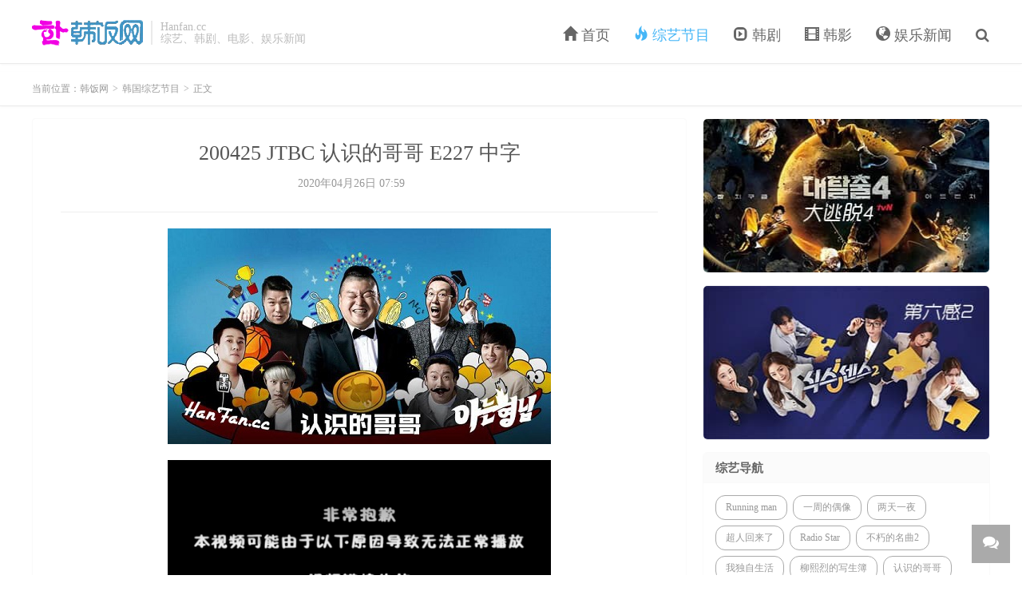

--- FILE ---
content_type: text/html; charset=UTF-8
request_url: https://www.hanfan.cc/38884.html
body_size: 6627
content:
<!DOCTYPE HTML>
<html lang="zh-CN">
<head>
<meta charset="UTF-8">
<link rel="dns-prefetch" href="//lib.baomitu.com" />
<link rel="dns-prefetch" href="//hm.baidu.com" />
<meta http-equiv="X-UA-Compatible" content="IE=edge">
<meta name="viewport" content="width=device-width, initial-scale=1.0, user-scalable=0, minimum-scale=1.0, maximum-scale=1.0">
<meta name="apple-mobile-web-app-title" content="韩饭网">
<meta name="applicable-device" content="pc,mobile" />
<title>200425 JTBC 认识的哥哥 E227 中字_韩饭网</title><meta name='robots' content='max-image-preview:large' />
<link rel='stylesheet' id='_bootstrap-css'  href='https://lib.baomitu.com/twitter-bootstrap/3.2.0/css/bootstrap.min.css' type='text/css' media='all' />
<link rel='stylesheet' id='_fontawesome-css'  href='https://lib.baomitu.com/font-awesome/4.7.0/css/font-awesome.min.css' type='text/css' media='all' />
<link rel='stylesheet' id='_main-css'  href='https://www.hanfan.cc/wp-content/themes/koreastar/css/main.css' type='text/css' media='all' />
<script type='text/javascript' src='https://lib.baomitu.com/jquery/1.9.1/jquery.min.js' id='jquery-js'></script>
<link rel="canonical" href="https://www.hanfan.cc/38884.html" />
<meta name="keywords" content="认识的哥哥,韩国综艺节目">
<meta name="description" content="  JTBC综艺《认识的哥哥》E227 200425_720P MKV 高清中字 主题：OH MY GIRL里超级了不起的舞者YooA和Mimi的舞蹈时间；胜熙模仿认哥表情超还原引爆笑；因Binnie而起的松紧裤之战；NASA游戏难倒虎东，">

<link rel="shortcut icon" href="/favicon.ico">
<!--[if lt IE 9]><script src="https://lib.baomitu.com/html5shiv/r29/html5.min.js"></script><![endif]-->
</head>
<body class="post-template-default single single-post postid-38884 single-format-standard m-excerpt-cat m-excerpt-time comment-open site-layout-2 m-sidebar m-list-thumb-left">
<header class="header">
	<div class="container">
		<div class="logo"><a href="https://www.hanfan.cc" ><img src="/img/logo.svg" alt="韩饭网">韩饭网</a></div>		<div class="brand">Hanfan.cc<br>综艺、韩剧、电影、娱乐新闻</div>		<ul class="site-nav site-navbar">
			<li id="menu-item-1496" class="menu-item menu-item-type-custom menu-item-object-custom menu-item-1496"><a href="/"><span class="glyphicon glyphicon-home" aria-hidden="true"></span> 首页</a></li>
<li id="menu-item-1497" class="menu-item menu-item-type-taxonomy menu-item-object-category current-post-ancestor current-menu-parent current-post-parent menu-item-1497"><a href="https://www.hanfan.cc/variety"><span class="glyphicon glyphicon-fire" aria-hidden="true"></span> 综艺节目</a></li>
<li id="menu-item-1816" class="menu-item menu-item-type-taxonomy menu-item-object-category menu-item-1816"><a href="https://www.hanfan.cc/hanju"><span class="glyphicon glyphicon-expand" aria-hidden="true"></span> 韩剧</a></li>
<li id="menu-item-22096" class="menu-item menu-item-type-taxonomy menu-item-object-category menu-item-22096"><a href="https://www.hanfan.cc/movie"><span class="glyphicon glyphicon-film" aria-hidden="true"></span> 韩影</a></li>
<li id="menu-item-1499" class="menu-item menu-item-type-taxonomy menu-item-object-category menu-item-1499"><a href="https://www.hanfan.cc/news"><span class="glyphicon glyphicon-globe" aria-hidden="true"></span> 娱乐新闻</a></li>
							<li class="navto-search"><a href="javascript:;" class="search-show active"><i class="fa fa-search"></i></a></li>
					</ul>

					<i class="fa fa-bars m-icon-nav"></i>
					</div>
</header>
<div class="site-search">
	<div class="container">
		<form method="get" class="site-search-form" action="https://www.hanfan.cc/" ><input class="search-input" name="s" type="text" placeholder="输入关键字" value="" required="required"><button class="search-btn" type="submit"><i class="fa fa-search"></i></button></form>	</div>
</div>
	<div class="breadcrumbs">
		<div class="container">当前位置：<a href="https://www.hanfan.cc">韩饭网</a> <small>></small> <a href="https://www.hanfan.cc/variety">韩国综艺节目</a> <small>></small> 正文</div>
	</div>
<section class="container">
	<div class="content-wrap">
	<div class="content">
				<header class="article-header">
			<h1 class="article-title">200425 JTBC 认识的哥哥 E227 中字</h1>
			<div class="article-meta">
				<span class="item">2020年04月26日 07:59</span>
                			</div>
		</header>
		<article class="article-content">
									<p><img src="https://www.hanfan.cc/imgs/2019/04/renshidegege.jpg" alt="认识的哥哥" class="aligncenter" /></p>
<iframe height=360 width=480 src='//player.bilibili.com/player.html?aid=925961425&bvid=BV1cT4y1J7V1&cid=198268908&page=1&as_wide=1&high_quality=1&danmaku=0' scrolling=no border=0 frameborder=no framespacing=0 allowfullscreen=true sandbox='allow-top-navigation allow-same-origin allow-forms allow-scripts'> </iframe>
<p>JTBC综艺《<a href="https://www.hanfan.cc/tag/%e8%ae%a4%e8%af%86%e7%9a%84%e5%93%a5%e5%93%a5" title="查看 认识的哥哥 相关文章" target="_blank">认识的哥哥</a>》E227 200425_720P MKV 高清中字<br />
主题：OH MY GIRL里超级了不起的舞者YooA和Mimi的舞蹈时间；胜熙模仿认哥表情超还原引爆笑；因Binnie而起的松紧裤之战；NASA游戏难倒虎东，爱子胜熙意外成赢家候补；旋律中毒的噪音游戏最终获胜的究竟是哪一组呢？<br />
嘉宾：OHMYGIRL 崔效定、金美贤、柳諟我、玄胜熙、金祉呼、裵洧彬、崔乂园。<br />
MC：姜虎东 金希澈 徐章煇 李寿根 金永哲 闵庚勋 李尚敏。<br />
《认识的哥哥》是根据主题不同，以存在于人生中，虽不是很重大，却会让人好奇不已，不得到答案就浑身不自在的问题为主题，通过各种方式为其寻求解答的综艺节目。<br />
<div id="download"><div id="down_link">点击进入 &raquo; <a href="#prettyPhoto" rel="prettyPhoto" >资源地址列表</a>   &laquo; 百度云在线观看 HanFan.cc</div></div>
	<div id="prettyPhoto" style="display:none">
	<div class="part_content" style="display: block;">
	<div class="part"  id="prettyPhoto" ><img src="/img/dst.jpg" width="456" height="75" alt="韩国电视台"/>
</div>		
	<div class="part"><strong>Download：</strong> 天使TSKS：<a target="_blank" href="https://pan.baidu.com/s/1XBY4LIk0tWFQqGNMe2anRA" rel="nofollow">百度网盘</a> 提取码 74h6<br />
幻想乐园：<a rel="nofollow" Href="https://pan.baidu.com/s/1Lyk6RrOmmyE2hrXtLk7J5g" target="_blank">BT.种子</a> 提取码 myew<em class="bar"></em><a rel="nofollow" Href="https://pan.baidu.com/s/1rA2DHTomc8PQBs4egaAJ-Q" target="_blank">百度网盘</a> 提取码 64mh</div>		
	<div class="text">1. 本网刊载的所有内容，包括文字、图片、视频、等均来自互联网和搜素引擎。</p>
2. 本网转载并不意味着认同其观点或真实性。如其他媒体、网站或个人转载使用，请与著作权人联系，并自负法律责任。对于不当转载或引用本网内容而引起的民事纷争、行政处理或其他损失，本网不承担责任。</p>
3. 如本网刊登之部分内容不慎侵犯了您的相关权益，请联系我们，并提供真实、有效的证明材料，及要求删除或者断开链接的侵权作品的准确名称和网络地址。我们将在核实后及时处理，并撤下相关内容！	</p>	</div>
		</div></div></p>
		</article>
										


		<div class="article-tags"><strong>标签：</strong><a href="https://www.hanfan.cc/tag/%e8%ae%a4%e8%af%86%e7%9a%84%e5%93%a5%e5%93%a5" rel="tag">认识的哥哥</a></div>
		
		
		            <nav class="article-nav">
                <span class="article-nav-prev">上一篇<br><a href="https://www.hanfan.cc/38883.html" rel="prev">200424 我心中的抒情曲 E10 中字</a></span>
                <span class="article-nav-next">下一篇<br><a href="https://www.hanfan.cc/38885.html" rel="next">200425 MBC 闲着干嘛呢 E39 中字</a></span>
            </nav>
                				<div class="relates relates-imagetext"><div class="title"><h3>相关阅读</h3></div><ul><li><a target="_blank" href="https://www.hanfan.cc/45412.html"><img data-src="https://www.hanfan.cc/imgs/2019/04/renshidegege.jpg" alt="210925 认识的哥哥 E299 中字_韩饭网" src="https://www.hanfan.cc/wp-content/themes/koreastar/img/thumbnail.png" class="thumb"></a><a href="https://www.hanfan.cc/45412.html">210925 认识的哥哥 E299 中字</a></li><li><a target="_blank" href="https://www.hanfan.cc/45359.html"><img data-src="https://www.hanfan.cc/imgs/2019/04/renshidegege.jpg" alt="210918 认识的哥哥 E298 中字_韩饭网" src="https://www.hanfan.cc/wp-content/themes/koreastar/img/thumbnail.png" class="thumb"></a><a href="https://www.hanfan.cc/45359.html">210918 认识的哥哥 E298 中字</a></li><li><a target="_blank" href="https://www.hanfan.cc/45286.html"><img data-src="https://www.hanfan.cc/imgs/2019/04/renshidegege.jpg" alt="210911 认识的哥哥 E297 中字_韩饭网" src="https://www.hanfan.cc/wp-content/themes/koreastar/img/thumbnail.png" class="thumb"></a><a href="https://www.hanfan.cc/45286.html">210911 认识的哥哥 E297 中字</a></li><li><a target="_blank" href="https://www.hanfan.cc/45229.html"><img data-src="https://www.hanfan.cc/imgs/2019/04/renshidegege.jpg" alt="210904 认识的哥哥 E296 中字_韩饭网" src="https://www.hanfan.cc/wp-content/themes/koreastar/img/thumbnail.png" class="thumb"></a><a href="https://www.hanfan.cc/45229.html">210904 认识的哥哥 E296 中字</a></li></ul></div>				<div class="title" id="comments">
	<h3>评论 <small>抢沙发</small></h3>
</div>
<div id="respond" class="no_webshot">
		
	<form action="https://www.hanfan.cc/wp-comments-post.php" method="post" id="commentform">
		<div class="comt">
			<div class="comt-title">
				<img alt='' data-src='https://gravatar.loli.net/avatar/?s=50&#038;d=https://www.hanfan.cc/wp-content/themes/koreastar/img/avatar-default.png' srcset='https://gravatar.loli.net/avatar/?s=100&#038;d=https://www.hanfan.cc/wp-content/themes/koreastar/img/avatar-default.png 2x' class='avatar avatar-50 photo avatar-default' height='50' width='50' />				<p><a rel="nofollow" id="cancel-comment-reply-link" href="javascript:;">取消</a></p>
			</div>
			<div class="comt-box">
				<textarea placeholder="你的评论可以一针见血" class="input-block-level comt-area" name="comment" id="comment" cols="100%" rows="3" tabindex="1" onkeydown="if(event.ctrlKey&amp;&amp;event.keyCode==13){document.getElementById('submit').click();return false};"></textarea>
				<div class="comt-ctrl">
					<div class="comt-tips"><input type='hidden' name='comment_post_ID' value='38884' id='comment_post_ID' />
<input type='hidden' name='comment_parent' id='comment_parent' value='0' />
<label for="comment_mail_notify" class="checkbox inline hide" style="padding-top:0"><input type="checkbox" name="comment_mail_notify" id="comment_mail_notify" value="comment_mail_notify" checked="checked"/>有人回复时邮件通知我</label></div>
					<button type="submit" name="submit" id="submit" tabindex="5">发表评论</button>
					<!-- <span data-type="comment-insert-smilie" class="muted comt-smilie"><i class="icon-thumbs-up icon12"></i> 表情</span> -->
				</div>
			</div>

												<div class="comt-comterinfo" id="comment-author-info" >
						<ul>
							<li class="form-inline"><label class="hide" for="author">昵称</label><input class="ipt" type="text" name="author" id="author" value="" tabindex="2" placeholder="昵称"><span class="text-muted">昵称 (必填)</span></li>
							<li class="form-inline"><label class="hide" for="email">邮箱</label><input class="ipt" type="text" name="email" id="email" value="" tabindex="3" placeholder="邮箱"><span class="text-muted">邮箱 (必填)</span></li>
						</ul>
					</div>
									</div>

	</form>
	</div>
	</div>
	</div>
	<div class="sidebar">
<div class="widget widget_media_image"><a href="https://www.hanfan.cc/tag/dtt/"><img class="image " src="/img/dtt.jpg" alt="大逃脱4" width="360" height="192" /></a></div><div class="widget widget_media_image"><a href="https://www.hanfan.cc/tag/sixth-sense/"><img class="image " src="/img/d6.jpg" alt="第六感2" width="360" height="192" /></a></div><div class="widget widget_ui_tags"><h3>综艺导航</h3><div class="items"><a href="https://www.hanfan.cc/tag/runningman">Running man </a><a href="https://www.hanfan.cc/tag/weeklyidol">一周的偶像 </a><a href="https://www.hanfan.cc/tag/happysunday">两天一夜 </a><a href="https://www.hanfan.cc/tag/chaoren">超人回来了 </a><a href="https://www.hanfan.cc/tag/goldfish">Radio Star </a><a href="https://www.hanfan.cc/tag/immortal-songs">不朽的名曲2 </a><a href="https://www.hanfan.cc/tag/%e6%88%91%e7%8b%ac%e8%87%aa%e7%94%9f%e6%b4%bb">我独自生活 </a><a href="https://www.hanfan.cc/tag/sketchbook">柳熙烈的写生簿 </a><a href="https://www.hanfan.cc/tag/%e8%ae%a4%e8%af%86%e7%9a%84%e5%93%a5%e5%93%a5">认识的哥哥 </a><a href="https://www.hanfan.cc/tag/tongchuangyimeng">同床异梦 </a><a href="https://www.hanfan.cc/tag/mengmiangewang">蒙面歌王 </a><a href="https://www.hanfan.cc/tag/tv-animal-farm">动物农场 </a><a href="https://www.hanfan.cc/tag/wildkid">我家的熊孩子 </a><a href="https://www.hanfan.cc/tag/jsfyt">家师父一体 </a><a href="https://www.hanfan.cc/tag/xiaoxiangcanting">白种元的小巷餐厅 </a><a href="https://www.hanfan.cc/tag/qzgysj">全知干预视角 </a><a href="https://www.hanfan.cc/tag/jrdxql">惊人的星期六 </a><a href="https://www.hanfan.cc/tag/comedy-big-league">喜剧大联盟 </a><a href="https://www.hanfan.cc/tag/wtfdwtetm">屋塔房的问题儿童们 </a><a href="https://www.hanfan.cc/tag/bwzfb">帮我找房吧 </a><a href="https://www.hanfan.cc/tag/xzgmn">闲着干嘛呢 </a><a href="https://www.hanfan.cc/tag/youquizontheblock">You Quiz </a><a href="https://www.hanfan.cc/tag/mwdgc">美味的广场 </a><a href="https://www.hanfan.cc/tag/lianaideganyu3">恋爱的干预3 </a><a href="https://www.hanfan.cc/tag/hit-song">Hit song </a><a href="https://www.hanfan.cc/tag/super-food">新品上市便利餐厅 </a><a href="https://www.hanfan.cc/tag/dogs-are-incredible">狗狗很优秀 </a><a href="https://www.hanfan.cc/tag/love-call-center">爱的呼叫中心 </a><a href="https://www.hanfan.cc/tag/workman">Workman </a><a href="https://www.hanfan.cc/tag/njgw">您尽管问 </a><a href="https://www.hanfan.cc/tag/video-star">Video Star </a><a href="https://www.hanfan.cc/tag/jungle">金炳万的丛林法则 </a><a href="https://www.hanfan.cc/tag/onoff">ON&amp;OFF </a><a href="https://www.hanfan.cc/tag/schoolrapper">高等Rapper </a><a href="https://www.hanfan.cc/tag/shenyeguaitanhui">深夜怪谈会 </a><a href="https://www.hanfan.cc/tag/chuanzhengnandeemo">穿正南的恶魔 </a><a href="https://www.hanfan.cc/tag/sxzdjycz">孙贤周的简易车站 </a><a href="https://www.hanfan.cc/tag/lianhongdeshenxianyouxi">脸红的神仙游戏 </a><a href="https://www.hanfan.cc/tag/hhxkdlgs2">环环相扣的老故事2 </a><a href="https://www.hanfan.cc/tag/gangtiebudui">钢铁部队 </a><a href="https://www.hanfan.cc/tag/duliwansui">独立万岁 </a><a href="https://www.hanfan.cc/tag/tikitacar">Tikita CAR </a><a href="https://www.hanfan.cc/tag/dailunzidejia2">带轮子的家2 </a><a href="https://www.hanfan.cc/tag/friends">Friends </a><a href="https://www.hanfan.cc/tag/shoumeishanzhuang">守美山庄 </a><a href="https://www.hanfan.cc/tag/ouranchengweishezhang">偶然成为社长 </a><a href="https://www.hanfan.cc/tag/kingdomlegendarywar">Kingdom：传奇战争 </a><a href="https://www.hanfan.cc/tag/youminggeshouzhuan">有名歌手传 </a><a href="https://www.hanfan.cc/tag/qggdcook">全国各地Cook </a><a href="https://www.hanfan.cc/tag/comebackhome">Comeback Home </a><a href="https://www.hanfan.cc/tag/jobdongchan">JOB动产 </a><a href="https://www.hanfan.cc/tag/highkick">小鸡Highkick </a><a href="https://www.hanfan.cc/tag/upgraded">Upgraded </a></div></div></div></section>


<footer class="footer">
	<div class="container">
						<p>&copy; 2010-2026 &nbsp; <a href="https://www.hanfan.cc">韩饭网</a> &nbsp; &nbsp;<i class="fa fa-envelope" aria-hidden="true"></i> 
info@hanfan.cc</p>
		<script>
var _hmt = _hmt || [];
(function() {
  var hm = document.createElement("script");
  hm.src = "https://hm.baidu.com/hm.js?e41a8b0bd81b1d515840f98ed155bff0";
  var s = document.getElementsByTagName("script")[0]; 
  s.parentNode.insertBefore(hm, s);
})();
</script>
	</div>
</footer>


<div class="rollbar rollbar-rb"><ul><li class="rollbar-totop"><a href="javascript:(TBUI.scrollTo());"><i class="fa fa-angle-up"></i><span>回顶</span></a><h6>回顶部<i></i></h6></li><li><a href="javascript:(TBUI.scrollTo('#comments',-15));"><i class="fa fa-comments"></i><span>去评论</span></a><h6>去评论<i></i></h6></li></ul></div>
<script>window.TBUI={"www":"https:\/\/www.hanfan.cc","uri":"https:\/\/www.hanfan.cc\/wp-content\/themes\/koreastar","ver":"7.2","roll":"","ajaxpager":"0","fullimage":"1","url_rp":false,"captcha":0,"captcha_appid":"","captcha_comment":0}</script>
<script type="text/javascript">var $i=0;jQuery(document).on("DOMNodeInserted", function(){if(jQuery("#media-attachment-filters").length>0&&$i==0){jQuery('select.attachment-filters [value="uploaded"]').attr('selected',true).parent().trigger('change');$i++;}});</script><script type='text/javascript' src='https://lib.baomitu.com/twitter-bootstrap/3.2.0/js/bootstrap.min.js' id='bootstrap-js'></script>
<script type='text/javascript' src='https://www.hanfan.cc/wp-content/themes/koreastar/js/loader.js' id='_loader-js'></script>
<script type="text/javascript" src="/img/jquery.prettyPhoto.js"></script>   
<script type="text/javascript" charset="utf-8">
  $(document).ready(function(){
    $("a[rel^='prettyPhoto']").prettyPhoto();
  });
</script>
</body>
</html>

--- FILE ---
content_type: application/javascript
request_url: https://s1.hdslb.com/bfs/seed/jinkela/short/user-fingerprint/bili-user-fingerprint.min.js
body_size: 12246
content:
function _0x52bd(_0x58e233,_0x3cce00){var _0x567151=_0x2355();return _0x52bd=function(_0x424477,_0x2e21ed){_0x424477=_0x424477-0x81;var _0x23551d=_0x567151[_0x424477];if(_0x52bd['ELkLBR']===undefined){var _0x52bd61=function(_0xd23bc8){var _0x475309='abcdefghijklmnopqrstuvwxyzABCDEFGHIJKLMNOPQRSTUVWXYZ0123456789+/=';var _0x549923='',_0x595a84='',_0x2774ba=_0x549923+_0x52bd61;for(var _0x3e3907=0x0,_0x281a74,_0x1a2b5d,_0x1bb4ef=0x0;_0x1a2b5d=_0xd23bc8['charAt'](_0x1bb4ef++);~_0x1a2b5d&&(_0x281a74=_0x3e3907%0x4?_0x281a74*0x40+_0x1a2b5d:_0x1a2b5d,_0x3e3907++%0x4)?_0x549923+=_0x2774ba['charCodeAt'](_0x1bb4ef+0xa)-0xa!==0x0?String['fromCharCode'](0xff&_0x281a74>>(-0x2*_0x3e3907&0x6)):_0x3e3907:0x0){_0x1a2b5d=_0x475309['indexOf'](_0x1a2b5d);}for(var _0x131010=0x0,_0x46d853=_0x549923['length'];_0x131010<_0x46d853;_0x131010++){_0x595a84+='%'+('00'+_0x549923['charCodeAt'](_0x131010)['toString'](0x10))['slice'](-0x2);}return decodeURIComponent(_0x595a84);};_0x52bd['sDDtkc']=_0x52bd61,_0x58e233=arguments,_0x52bd['ELkLBR']=!![];}var _0x125381=_0x567151[0x0],_0x326b45=_0x424477+_0x125381,_0x1215a9=_0x58e233[_0x326b45];if(!_0x1215a9){var _0x5386cf=function(_0x474fab){this['Aojtmx']=_0x474fab,this['FMAGcY']=[0x1,0x0,0x0],this['MMmgvz']=function(){return'newState';},this['yRWJHq']='\x5cw+\x20*\x5c(\x5c)\x20*{\x5cw+\x20*',this['LSFSrb']='[\x27|\x22].+[\x27|\x22];?\x20*}';};_0x5386cf['prototype']['HmGRBO']=function(){var _0x2f48e3=new RegExp(this['yRWJHq']+this['LSFSrb']),_0x28f70b=_0x2f48e3['test'](this['MMmgvz']['toString']())?--this['FMAGcY'][0x1]:--this['FMAGcY'][0x0];return this['QQmeyZ'](_0x28f70b);},_0x5386cf['prototype']['QQmeyZ']=function(_0x3166ed){if(!Boolean(~_0x3166ed))return _0x3166ed;return this['YAQGAg'](this['Aojtmx']);},_0x5386cf['prototype']['YAQGAg']=function(_0x146d32){for(var _0xa70a57=0x0,_0x1f60f7=this['FMAGcY']['length'];_0xa70a57<_0x1f60f7;_0xa70a57++){this['FMAGcY']['push'](Math['round'](Math['random']())),_0x1f60f7=this['FMAGcY']['length'];}return _0x146d32(this['FMAGcY'][0x0]);},new _0x5386cf(_0x52bd)['HmGRBO'](),_0x23551d=_0x52bd['sDDtkc'](_0x23551d),_0x58e233[_0x326b45]=_0x23551d;}else _0x23551d=_0x1215a9;return _0x23551d;},_0x52bd(_0x58e233,_0x3cce00);}(function(_0x43a7e2,_0x419547){var _0x3a06b1=_0x52bd,_0xfe5635=_0x43a7e2();while(!![]){try{var _0x5572d1=parseInt(_0x3a06b1(0x11f))/0x1+-parseInt(_0x3a06b1(0x10c))/0x2*(-parseInt(_0x3a06b1(0xd0))/0x3)+parseInt(_0x3a06b1(0xe8))/0x4*(-parseInt(_0x3a06b1(0xb8))/0x5)+parseInt(_0x3a06b1(0x12f))/0x6+parseInt(_0x3a06b1(0xed))/0x7*(-parseInt(_0x3a06b1(0x92))/0x8)+parseInt(_0x3a06b1(0xee))/0x9*(-parseInt(_0x3a06b1(0x12c))/0xa)+parseInt(_0x3a06b1(0x9f))/0xb*(parseInt(_0x3a06b1(0xad))/0xc);if(_0x5572d1===_0x419547)break;else _0xfe5635['push'](_0xfe5635['shift']());}catch(_0x1ac956){_0xfe5635['push'](_0xfe5635['shift']());}}}(_0x2355,0xda0be),!function(_0x595a84,_0x2774ba){var _0x229b64=_0x52bd,_0x3e3907=(function(){var _0x1a2b5d=!![];return function(_0x1bb4ef,_0x131010){var _0x46d853=_0x1a2b5d?function(){var _0x1272fe=_0x52bd;if(_0x131010){var _0x5386cf=_0x131010[_0x1272fe(0x10f)](_0x1bb4ef,arguments);return _0x131010=null,_0x5386cf;}}:function(){};return _0x1a2b5d=![],_0x46d853;};}()),_0x281a74=_0x3e3907(this,function(){var _0x5530b4=_0x52bd;return _0x281a74['toString']()[_0x5530b4(0x12d)]('(((.+)+)+)+$')['toString']()['constructor'](_0x281a74)[_0x5530b4(0x12d)](_0x5530b4(0xaa));});_0x281a74(),_0x229b64(0xa4)==typeof exports&&_0x229b64(0xa4)==typeof module?module[_0x229b64(0xe9)]=_0x2774ba():'function'==typeof define&&define[_0x229b64(0x89)]?define([],_0x2774ba):_0x229b64(0xa4)==typeof exports?exports[_0x229b64(0xd6)]=_0x2774ba():_0x595a84[_0x229b64(0xd6)]=_0x2774ba();}(self,function(){return(function(){var _0x3f3cd6=_0x52bd,_0x474fab={0x9a:function(_0x146d32){var _0x1823c8=_0x52bd;_0x146d32[_0x1823c8(0xe9)]=function(_0xa70a57,_0x1f60f7){var _0x5c3841=_0x1823c8;(null==_0x1f60f7||_0x1f60f7>_0xa70a57[_0x5c3841(0x11c)])&&(_0x1f60f7=_0xa70a57['length']);for(var _0x825207=0x0,_0x1e6c8d=new Array(_0x1f60f7);_0x825207<_0x1f60f7;_0x825207++)_0x1e6c8d[_0x825207]=_0xa70a57[_0x825207];return _0x1e6c8d;},_0x146d32[_0x1823c8(0xe9)][_0x1823c8(0x11d)]=!0x0,_0x146d32[_0x1823c8(0xe9)]['default']=_0x146d32[_0x1823c8(0xe9)];},0x1ce:function(_0x3ab47f){var _0xcb14e5=_0x52bd;_0x3ab47f[_0xcb14e5(0xe9)]=function(_0x246391){var _0x4bd2d3=_0xcb14e5;if(Array[_0x4bd2d3(0xf7)](_0x246391))return _0x246391;},_0x3ab47f['exports']['__esModule']=!0x0,_0x3ab47f[_0xcb14e5(0xe9)][_0xcb14e5(0xea)]=_0x3ab47f[_0xcb14e5(0xe9)];},0xb1:function(_0x7368a1,_0x2b7d5a,_0x451cbc){var _0x558548=_0x52bd,_0xea3f0f=_0x451cbc(0x9a);_0x7368a1['exports']=function(_0x1cc3b0){var _0x30c753=_0x52bd;if(Array[_0x30c753(0xf7)](_0x1cc3b0))return _0xea3f0f(_0x1cc3b0);},_0x7368a1[_0x558548(0xe9)]['__esModule']=!0x0,_0x7368a1[_0x558548(0xe9)][_0x558548(0xea)]=_0x7368a1[_0x558548(0xe9)];},0x260:function(_0x1c7546){var _0x2ce3cf=_0x52bd;_0x1c7546[_0x2ce3cf(0xe9)]=function(_0x145ef3,_0x39e7d7){var _0x3e1c10=_0x2ce3cf;if(!(_0x145ef3 instanceof _0x39e7d7))throw new TypeError(_0x3e1c10(0xa3));},_0x1c7546[_0x2ce3cf(0xe9)][_0x2ce3cf(0x11d)]=!0x0,_0x1c7546[_0x2ce3cf(0xe9)][_0x2ce3cf(0xea)]=_0x1c7546[_0x2ce3cf(0xe9)];},0xda:function(_0x3d4ff5,_0x30748c,_0x6dd1be){var _0xd8ca3c=_0x52bd,_0x2020ac=_0x6dd1be(0x6c);function _0x390f2a(_0x24799b,_0x39d2b7){var _0x3b38f0=_0x52bd;for(var _0x2423f0=0x0;_0x2423f0<_0x39d2b7[_0x3b38f0(0x11c)];_0x2423f0++){var _0x51dd7b=_0x39d2b7[_0x2423f0];_0x51dd7b[_0x3b38f0(0x91)]=_0x51dd7b[_0x3b38f0(0x91)]||!0x1,_0x51dd7b[_0x3b38f0(0xf5)]=!0x0,_0x3b38f0(0xd7)in _0x51dd7b&&(_0x51dd7b[_0x3b38f0(0xc1)]=!0x0),Object['defineProperty'](_0x24799b,_0x2020ac(_0x51dd7b['key']),_0x51dd7b);}}_0x3d4ff5['exports']=function(_0x522f84,_0x583f32,_0x51fd7a){var _0x16222d=_0x52bd;return _0x583f32&&_0x390f2a(_0x522f84[_0x16222d(0x99)],_0x583f32),_0x51fd7a&&_0x390f2a(_0x522f84,_0x51fd7a),Object[_0x16222d(0x8d)](_0x522f84,_0x16222d(0x99),{'writable':!0x1}),_0x522f84;},_0x3d4ff5['exports'][_0xd8ca3c(0x11d)]=!0x0,_0x3d4ff5[_0xd8ca3c(0xe9)]['default']=_0x3d4ff5[_0xd8ca3c(0xe9)];},0x33:function(_0x4f8bfb,_0x108c18,_0x215817){var _0x4dff9c=_0x52bd,_0x5cab9c=_0x215817(0x6c);_0x4f8bfb['exports']=function(_0x44a900,_0x21b6a7,_0x46d787){return(_0x21b6a7=_0x5cab9c(_0x21b6a7))in _0x44a900?Object['defineProperty'](_0x44a900,_0x21b6a7,{'value':_0x46d787,'enumerable':!0x0,'configurable':!0x0,'writable':!0x0}):_0x44a900[_0x21b6a7]=_0x46d787,_0x44a900;},_0x4f8bfb[_0x4dff9c(0xe9)]['__esModule']=!0x0,_0x4f8bfb[_0x4dff9c(0xe9)]['default']=_0x4f8bfb[_0x4dff9c(0xe9)];},0x137:function(_0x4e888e){var _0x28fd14=_0x52bd;_0x4e888e['exports']=function(_0x33b06b){var _0x449e5b=_0x52bd;if(_0x449e5b(0x101)!=typeof Symbol&&null!=_0x33b06b[Symbol[_0x449e5b(0xa9)]]||null!=_0x33b06b[_0x449e5b(0x110)])return Array[_0x449e5b(0x100)](_0x33b06b);},_0x4e888e[_0x28fd14(0xe9)][_0x28fd14(0x11d)]=!0x0,_0x4e888e[_0x28fd14(0xe9)][_0x28fd14(0xea)]=_0x4e888e[_0x28fd14(0xe9)];},0x1c1:function(_0x543430){var _0x37a270=_0x52bd;_0x543430['exports']=function(_0x4a7173,_0x872578){var _0x5eb478=_0x52bd,_0x4bb346=null==_0x4a7173?null:_0x5eb478(0x101)!=typeof Symbol&&_0x4a7173[Symbol[_0x5eb478(0xa9)]]||_0x4a7173[_0x5eb478(0x110)];if(null!=_0x4bb346){var _0x52e572,_0x359b2f,_0x19f92d,_0x3e12ec,_0x5e8771=[],_0x349c2a=!0x0,_0x5a27d3=!0x1;try{if(_0x19f92d=(_0x4bb346=_0x4bb346[_0x5eb478(0x12b)](_0x4a7173))[_0x5eb478(0xbe)],0x0===_0x872578){if(Object(_0x4bb346)!==_0x4bb346)return;_0x349c2a=!0x1;}else{for(;!(_0x349c2a=(_0x52e572=_0x19f92d[_0x5eb478(0x12b)](_0x4bb346))[_0x5eb478(0x123)])&&(_0x5e8771[_0x5eb478(0xe6)](_0x52e572['value']),_0x5e8771[_0x5eb478(0x11c)]!==_0x872578);_0x349c2a=!0x0);}}catch(_0x34e915){_0x5a27d3=!0x0,_0x359b2f=_0x34e915;}finally{try{if(!_0x349c2a&&null!=_0x4bb346['return']&&(_0x3e12ec=_0x4bb346[_0x5eb478(0xba)](),Object(_0x3e12ec)!==_0x3e12ec))return;}finally{if(_0x5a27d3)throw _0x359b2f;}}return _0x5e8771;}},_0x543430[_0x37a270(0xe9)][_0x37a270(0x11d)]=!0x0,_0x543430[_0x37a270(0xe9)]['default']=_0x543430[_0x37a270(0xe9)];},0x1af:function(_0x2e1b85){var _0x2f0473=_0x52bd;_0x2e1b85[_0x2f0473(0xe9)]=function(){var _0x3d4300=_0x2f0473;throw new TypeError(_0x3d4300(0x107));},_0x2e1b85[_0x2f0473(0xe9)]['__esModule']=!0x0,_0x2e1b85[_0x2f0473(0xe9)][_0x2f0473(0xea)]=_0x2e1b85['exports'];},0x2f5:function(_0x535de1){var _0xbfb87c=_0x52bd;_0x535de1[_0xbfb87c(0xe9)]=function(){var _0x223233=_0xbfb87c;throw new TypeError(_0x223233(0xae));},_0x535de1[_0xbfb87c(0xe9)]['__esModule']=!0x0,_0x535de1[_0xbfb87c(0xe9)][_0xbfb87c(0xea)]=_0x535de1[_0xbfb87c(0xe9)];},0x1e8:function(_0x3300c2,_0x2fe310,_0x9a38dd){var _0x52625a=_0x52bd,_0x5ce12b=_0x9a38dd(0x1ce),_0x2bb273=_0x9a38dd(0x1c1),_0x152823=_0x9a38dd(0xed),_0x73890d=_0x9a38dd(0x1af);_0x3300c2[_0x52625a(0xe9)]=function(_0x4acdf7,_0x2210e5){return _0x5ce12b(_0x4acdf7)||_0x2bb273(_0x4acdf7,_0x2210e5)||_0x152823(_0x4acdf7,_0x2210e5)||_0x73890d();},_0x3300c2[_0x52625a(0xe9)][_0x52625a(0x11d)]=!0x0,_0x3300c2[_0x52625a(0xe9)][_0x52625a(0xea)]=_0x3300c2[_0x52625a(0xe9)];},0xeb:function(_0x472de9,_0x16bd81,_0x7f684c){var _0x1575f1=_0x52bd,_0x5c3ec3=_0x7f684c(0xb1),_0x42febd=_0x7f684c(0x137),_0x16df0b=_0x7f684c(0xed),_0x22392f=_0x7f684c(0x2f5);_0x472de9[_0x1575f1(0xe9)]=function(_0x1a2b3e){return _0x5c3ec3(_0x1a2b3e)||_0x42febd(_0x1a2b3e)||_0x16df0b(_0x1a2b3e)||_0x22392f();},_0x472de9[_0x1575f1(0xe9)][_0x1575f1(0x11d)]=!0x0,_0x472de9['exports'][_0x1575f1(0xea)]=_0x472de9[_0x1575f1(0xe9)];},0x36b:function(_0x328f5d,_0x223de5,_0x1f5d82){var _0x255b4a=_0x52bd,_0x5475c6=_0x1f5d82(0xbf)[_0x255b4a(0xea)];_0x328f5d[_0x255b4a(0xe9)]=function(_0x3bc907,_0x2fe4b4){var _0x5dc7de=_0x255b4a;if(_0x5dc7de(0xa4)!==_0x5475c6(_0x3bc907)||null===_0x3bc907)return _0x3bc907;var _0x316a08=_0x3bc907[Symbol[_0x5dc7de(0xa7)]];if(void 0x0!==_0x316a08){var _0xb12d5c=_0x316a08[_0x5dc7de(0x12b)](_0x3bc907,_0x2fe4b4||_0x5dc7de(0xea));if(_0x5dc7de(0xa4)!==_0x5475c6(_0xb12d5c))return _0xb12d5c;throw new TypeError(_0x5dc7de(0xb4));}return(_0x5dc7de(0x102)===_0x2fe4b4?String:Number)(_0x3bc907);},_0x328f5d[_0x255b4a(0xe9)][_0x255b4a(0x11d)]=!0x0,_0x328f5d[_0x255b4a(0xe9)][_0x255b4a(0xea)]=_0x328f5d['exports'];},0x6c:function(_0x5e97c0,_0x344b89,_0x2f11a8){var _0x5bc3d4=_0x52bd,_0xc20644=_0x2f11a8(0xbf)[_0x5bc3d4(0xea)],_0x2997bf=_0x2f11a8(0x36b);_0x5e97c0[_0x5bc3d4(0xe9)]=function(_0x2062c2){var _0x434ce5=_0x5bc3d4,_0x1f142d=_0x2997bf(_0x2062c2,_0x434ce5(0x102));return _0x434ce5(0xe3)===_0xc20644(_0x1f142d)?_0x1f142d:String(_0x1f142d);},_0x5e97c0[_0x5bc3d4(0xe9)][_0x5bc3d4(0x11d)]=!0x0,_0x5e97c0[_0x5bc3d4(0xe9)][_0x5bc3d4(0xea)]=_0x5e97c0['exports'];},0xbf:function(_0x166470){var _0x455ad1=_0x52bd;function _0x176578(_0x3c51d2){var _0xb742dc=_0x52bd;return _0x166470[_0xb742dc(0xe9)]=_0x176578=_0xb742dc(0x111)==typeof Symbol&&_0xb742dc(0xe3)==typeof Symbol[_0xb742dc(0xa9)]?function(_0x538bdd){return typeof _0x538bdd;}:function(_0x4c08bf){var _0x43756d=_0xb742dc;return _0x4c08bf&&'function'==typeof Symbol&&_0x4c08bf[_0x43756d(0xe4)]===Symbol&&_0x4c08bf!==Symbol[_0x43756d(0x99)]?_0x43756d(0xe3):typeof _0x4c08bf;},_0x166470[_0xb742dc(0xe9)][_0xb742dc(0x11d)]=!0x0,_0x166470[_0xb742dc(0xe9)][_0xb742dc(0xea)]=_0x166470['exports'],_0x176578(_0x3c51d2);}_0x166470[_0x455ad1(0xe9)]=_0x176578,_0x166470[_0x455ad1(0xe9)][_0x455ad1(0x11d)]=!0x0,_0x166470[_0x455ad1(0xe9)][_0x455ad1(0xea)]=_0x166470[_0x455ad1(0xe9)];},0xed:function(_0x4d3dd3,_0x4eee4d,_0x4d3126){var _0x19f82b=_0x52bd,_0x5b81ce=_0x4d3126(0x9a);_0x4d3dd3[_0x19f82b(0xe9)]=function(_0x3e72f9,_0x2500f2){var _0x4c190a=_0x19f82b;if(_0x3e72f9){if('string'==typeof _0x3e72f9)return _0x5b81ce(_0x3e72f9,_0x2500f2);var _0xdbf89f=Object['prototype']['toString'][_0x4c190a(0x12b)](_0x3e72f9)[_0x4c190a(0x95)](0x8,-0x1);return _0x4c190a(0xa8)===_0xdbf89f&&_0x3e72f9[_0x4c190a(0xe4)]&&(_0xdbf89f=_0x3e72f9[_0x4c190a(0xe4)][_0x4c190a(0x12e)]),'Map'===_0xdbf89f||_0x4c190a(0xc2)===_0xdbf89f?Array[_0x4c190a(0x100)](_0x3e72f9):'Arguments'===_0xdbf89f||/^(?:Ui|I)nt(?:8|16|32)(?:Clamped)?Array$/['test'](_0xdbf89f)?_0x5b81ce(_0x3e72f9,_0x2500f2):void 0x0;}},_0x4d3dd3[_0x19f82b(0xe9)][_0x19f82b(0x11d)]=!0x0,_0x4d3dd3[_0x19f82b(0xe9)][_0x19f82b(0xea)]=_0x4d3dd3[_0x19f82b(0xe9)];}},_0x2f48e3={};function _0x28f70b(_0x1179f8){var _0x5421f7=_0x52bd,_0x104e61=_0x2f48e3[_0x1179f8];if(void 0x0!==_0x104e61)return _0x104e61[_0x5421f7(0xe9)];var _0x2e9743=_0x2f48e3[_0x1179f8]={'exports':{}};return _0x474fab[_0x1179f8](_0x2e9743,_0x2e9743['exports'],_0x28f70b),_0x2e9743[_0x5421f7(0xe9)];}_0x28f70b['n']=function(_0x21e266){var _0x392971=_0x21e266&&_0x21e266['__esModule']?function(){var _0x38f81c=_0x52bd;return _0x21e266[_0x38f81c(0xea)];}:function(){return _0x21e266;};return _0x28f70b['d'](_0x392971,{'a':_0x392971}),_0x392971;},_0x28f70b['d']=function(_0x5a2014,_0x1687b0){var _0x3dfc36=_0x52bd;for(var _0x5f58d1 in _0x1687b0)_0x28f70b['o'](_0x1687b0,_0x5f58d1)&&!_0x28f70b['o'](_0x5a2014,_0x5f58d1)&&Object[_0x3dfc36(0x8d)](_0x5a2014,_0x5f58d1,{'enumerable':!0x0,'get':_0x1687b0[_0x5f58d1]});},_0x28f70b['o']=function(_0x3c50c6,_0x40908f){var _0x4f3c13=_0x52bd;return Object[_0x4f3c13(0x99)]['hasOwnProperty'][_0x4f3c13(0x12b)](_0x3c50c6,_0x40908f);};var _0x3166ed={};return(function(){'use strict';var _0x442858=_0x52bd;_0x28f70b['d'](_0x3166ed,{'default':function(){return _0x5a9dd3;}});var _0x4dd63a=_0x28f70b(0xbf),_0x2a557f=_0x28f70b['n'](_0x4dd63a),_0x1bd2ab=_0x28f70b(0xeb),_0x557c8d=_0x28f70b['n'](_0x1bd2ab),_0x8cc6bf=_0x28f70b(0x260),_0x52ff32=_0x28f70b['n'](_0x8cc6bf),_0x51514a=_0x28f70b(0xda),_0x34c406=_0x28f70b['n'](_0x51514a),_0x2da083=_0x28f70b(0x33),_0x5cbfde=_0x28f70b['n'](_0x2da083),_0x3e1519=function(_0x55baa3,_0x213041,_0x2d3398,_0x1e3187){var _0x5e8a50=_0x52bd;return Math[_0x5e8a50(0x130)](Math[_0x5e8a50(0x10d)](Math[_0x5e8a50(0x116)](_0x55baa3-_0x2d3398,0x2)+Math[_0x5e8a50(0x116)](_0x213041-_0x1e3187,0x2)));},_0xbfc49a=function(){return'undefined'==typeof window;},_0x3753f0=function(_0x3fd3d1){var _0x17c21f=_0x52bd;return _0x3fd3d1[_0x17c21f(0x121)]=_0x17c21f(0x108),_0x3fd3d1['Click']=_0x17c21f(0x86),_0x3fd3d1[_0x17c21f(0xdd)]=_0x17c21f(0x87),_0x3fd3d1['Wheel']=_0x17c21f(0xbb),_0x3fd3d1['Touch']=_0x17c21f(0x84),_0x3fd3d1[_0x17c21f(0xf1)]=_0x17c21f(0x131),_0x3fd3d1;}({});function _0x2265f0(_0x2469fe,_0x3f702e,_0x2d80f4){var _0x3e1c75=_0x52bd,_0x180378,_0xcbdffc=_0x2d80f4||{},_0x25075d=_0xcbdffc['noTrailing'],_0x16dcad=void 0x0!==_0x25075d&&_0x25075d,_0x103201=_0xcbdffc[_0x3e1c75(0xcb)],_0x2e9f1=void 0x0!==_0x103201&&_0x103201,_0x4b5d8b=_0xcbdffc[_0x3e1c75(0xb0)],_0x149c30=void 0x0===_0x4b5d8b?void 0x0:_0x4b5d8b,_0x40374d=!0x1,_0x68394a=0x0;function _0x5e8795(){_0x180378&&clearTimeout(_0x180378);}function _0x135239(){var _0x2d8ba1=_0x3e1c75;for(var _0x5c4738=arguments[_0x2d8ba1(0x11c)],_0x3bfdf9=new Array(_0x5c4738),_0x264bff=0x0;_0x264bff<_0x5c4738;_0x264bff++)_0x3bfdf9[_0x264bff]=arguments[_0x264bff];var _0x3af46f=this,_0xed68ae=Date['now']()-_0x68394a;function _0x1b573a(){var _0x304996=_0x2d8ba1;_0x68394a=Date[_0x304996(0xfd)](),_0x3f702e[_0x304996(0x10f)](_0x3af46f,_0x3bfdf9);}function _0x2282af(){_0x180378=void 0x0;}_0x40374d||(_0x2e9f1||!_0x149c30||_0x180378||_0x1b573a(),_0x5e8795(),void 0x0===_0x149c30&&_0xed68ae>_0x2469fe?_0x2e9f1?(_0x68394a=Date[_0x2d8ba1(0xfd)](),_0x16dcad||(_0x180378=setTimeout(_0x149c30?_0x2282af:_0x1b573a,_0x2469fe))):_0x1b573a():!0x0!==_0x16dcad&&(_0x180378=setTimeout(_0x149c30?_0x2282af:_0x1b573a,void 0x0===_0x149c30?_0x2469fe-_0xed68ae:_0x2469fe)));}return _0x135239[_0x3e1c75(0xac)]=function(){_0x5e8795(),_0x40374d=!0x0;},_0x135239;}function _0x2acc34(_0x1bf8fb,_0x1efc94,_0x252195){return void 0x0===_0x252195?_0x2265f0(_0x1bf8fb,_0x1efc94,{'debounceMode':!0x1}):_0x2265f0(_0x1bf8fb,_0x252195,{'debounceMode':!0x1!==_0x1efc94});}var _0x4fec61=['click',_0x442858(0x108),'keydown',_0x442858(0xc5),'mousewheel',_0x442858(0xda),_0x442858(0x8b),_0x442858(0xb6),_0x442858(0x131)],_0x2c5508=(function(){var _0x42ad3f=_0x442858;function _0x470bfa(_0x363793){var _0xcf1d0f=_0x52bd,_0x114aec=this,_0x11ac57=_0x363793[_0xcf1d0f(0xd1)],_0x4aeb53=void 0x0===_0x11ac57?_0x4fec61:_0x11ac57,_0x139c87=_0x363793[_0xcf1d0f(0x125)],_0x5c50b2=void 0x0===_0x139c87?0x14:_0x139c87,_0x5c2dfb=_0x363793['autoInit'],_0x419b51=void 0x0===_0x5c2dfb||_0x5c2dfb,_0x65256c=(_0x363793[_0xcf1d0f(0xfa)],_0x363793[_0xcf1d0f(0xfb)]),_0x3dff6d=void 0x0===_0x65256c?0x64:_0x65256c,_0xfc0939=_0x363793[_0xcf1d0f(0xc6)],_0x33e4ad=void 0x0!==_0xfc0939&&_0xfc0939;_0x52ff32()(this,_0x470bfa),_0x5cbfde()(this,'logStack',void 0x0),_0x5cbfde()(this,_0xcf1d0f(0x103),void 0x0),_0x5cbfde()(this,'startTime',void 0x0),_0x5cbfde()(this,_0xcf1d0f(0x128),_0xcf1d0f(0xca)),_0x5cbfde()(this,_0xcf1d0f(0xd1),void 0x0),_0x5cbfde()(this,_0xcf1d0f(0x125),void 0x0),_0x5cbfde()(this,_0xcf1d0f(0x122),void 0x0),_0x5cbfde()(this,_0xcf1d0f(0xfb),0x64),_0x5cbfde()(this,_0xcf1d0f(0xc6),void 0x0),this['logStackMaxLength']=_0x5c50b2,this['activityEvents']=_0x4aeb53,this[_0xcf1d0f(0xec)]=[],this[_0xcf1d0f(0xfb)]=_0x3dff6d,this[_0xcf1d0f(0xc6)]=_0x33e4ad,this[_0xcf1d0f(0x103)]=this['initLogger'](),_0x419b51&&setTimeout(function(){_0x114aec['start']();});}return _0x34c406()(_0x470bfa,[{'key':_0x42ad3f(0xc9),'value':function(){var _0x450512=this;return _0x2265f0(this['samplingTime'],function(_0x1e2409){var _0x1001a1=_0x52bd,_0x547055,_0x588e2a,_0x39e622,_0xdeb753,_0x32bf28,_0x4c577b,_0x52e3eb,_0x54a03e;if(_0x1e2409 instanceof MouseEvent)_0x547055={'type':_0x1e2409['type'],'x':_0x1e2409[_0x1001a1(0x114)],'y':_0x1e2409[_0x1001a1(0x126)],'preX':(null===(_0x588e2a=_0x450512[_0x1001a1(0x122)])||void 0x0===_0x588e2a?void 0x0:_0x588e2a['x'])||0x0,'preY':(null===(_0x39e622=_0x450512[_0x1001a1(0x122)])||void 0x0===_0x39e622?void 0x0:_0x39e622['y'])||0x0,'changeDistance':_0x450512['countDistance']&&(null===(_0xdeb753=_0x450512[_0x1001a1(0x122)])||void 0x0===_0xdeb753?void 0x0:_0xdeb753['x'])&&(null===(_0x32bf28=_0x450512[_0x1001a1(0x122)])||void 0x0===_0x32bf28?void 0x0:_0x32bf28['y'])&&_0x3e1519(_0x1e2409[_0x1001a1(0x114)],_0x1e2409['clientY'],null===(_0x4c577b=_0x450512[_0x1001a1(0x122)])||void 0x0===_0x4c577b?void 0x0:_0x4c577b['x'],null===(_0x52e3eb=_0x450512['preEvent'])||void 0x0===_0x52e3eb?void 0x0:_0x52e3eb['y'])||0x0,'timestamp':_0x450512[_0x1001a1(0xbd)]&&Date[_0x1001a1(0xfd)]()-_0x450512[_0x1001a1(0xbd)]||0x0,'preType':null===(_0x54a03e=_0x450512[_0x1001a1(0x122)])||void 0x0===_0x54a03e?void 0x0:_0x54a03e['type'],'target':_0x1e2409[_0x1001a1(0xbc)]},_0x1e2409 instanceof WheelEvent&&(_0x547055[_0x1001a1(0xfe)]=_0x1e2409[_0x1001a1(0xfe)],_0x547055['deltaY']=_0x1e2409[_0x1001a1(0x117)]);else{if(_0x1e2409 instanceof KeyboardEvent){var _0x4fc705,_0x346bfd;_0x547055={'type':_0x3753f0[_0x1001a1(0xdd)],'key':_0x1e2409[_0x1001a1(0x104)],'preKey':(null===(_0x4fc705=_0x450512['preEvent'])||void 0x0===_0x4fc705?void 0x0:_0x4fc705[_0x1001a1(0x104)])||_0x1001a1(0xcc),'preType':null===(_0x346bfd=_0x450512['preEvent'])||void 0x0===_0x346bfd?void 0x0:_0x346bfd[_0x1001a1(0x113)],'timestamp':_0x450512['startTime']&&Date[_0x1001a1(0xfd)]()-_0x450512[_0x1001a1(0xbd)]||0x0,'target':_0x1e2409[_0x1001a1(0xbc)]};}else{if(_0x1e2409 instanceof FocusEvent){var _0x3de58b;_0x547055={'type':_0x3753f0[_0x1001a1(0xf1)],'preType':null===(_0x3de58b=_0x450512['preEvent'])||void 0x0===_0x3de58b?void 0x0:_0x3de58b['type'],'timestamp':_0x450512['startTime']&&Date[_0x1001a1(0xfd)]()-_0x450512['startTime']||0x0,'target':_0x1e2409[_0x1001a1(0xbc)]};}else{if(_0x1e2409 instanceof TouchEvent){var _0x40a608,_0x3d7e1f,_0x4b5782,_0x560405,_0x351ec9,_0x4ced04,_0x4030f6;_0x547055={'type':_0x3753f0[_0x1001a1(0xf2)],'x':_0x1e2409['touches'][0x0][_0x1001a1(0x114)],'y':_0x1e2409[_0x1001a1(0xcf)][0x0][_0x1001a1(0x126)],'preX':(null===(_0x40a608=_0x450512[_0x1001a1(0x122)])||void 0x0===_0x40a608?void 0x0:_0x40a608['x'])||0x0,'preY':(null===(_0x3d7e1f=_0x450512['preEvent'])||void 0x0===_0x3d7e1f?void 0x0:_0x3d7e1f['y'])||0x0,'changeDistance':_0x450512[_0x1001a1(0xc6)]&&(null===(_0x4b5782=_0x450512['preEvent'])||void 0x0===_0x4b5782?void 0x0:_0x4b5782['x'])&&(null===(_0x560405=_0x450512[_0x1001a1(0x122)])||void 0x0===_0x560405?void 0x0:_0x560405['y'])&&_0x3e1519(_0x1e2409[_0x1001a1(0xcf)][0x0]['clientX'],_0x1e2409[_0x1001a1(0xcf)][0x0]['clientY'],null===(_0x351ec9=_0x450512[_0x1001a1(0x122)])||void 0x0===_0x351ec9?void 0x0:_0x351ec9['x'],null===(_0x4ced04=_0x450512[_0x1001a1(0x122)])||void 0x0===_0x4ced04?void 0x0:_0x4ced04['y'])||0x0,'timestamp':_0x450512['startTime']&&Date[_0x1001a1(0xfd)]()-_0x450512['startTime']||0x0,'preType':null===(_0x4030f6=_0x450512[_0x1001a1(0x122)])||void 0x0===_0x4030f6?void 0x0:_0x4030f6['type'],'target':_0x1e2409[_0x1001a1(0xbc)]};}}}}_0x547055&&(_0x450512[_0x1001a1(0x122)]&&_0x547055[_0x1001a1(0xa2)]>_0x450512[_0x1001a1(0x122)]['timestamp']?_0x450512[_0x1001a1(0xec)][_0x1001a1(0xe6)](_0x547055):_0x450512[_0x1001a1(0x122)]||_0x450512[_0x1001a1(0xec)][_0x1001a1(0xe6)](_0x547055)),_0x450512[_0x1001a1(0xec)][_0x1001a1(0x11c)]>_0x450512[_0x1001a1(0x125)]&&_0x450512[_0x1001a1(0xec)][_0x1001a1(0x83)](),_0x450512[_0x1001a1(0x122)]=_0x547055;});}},{'key':_0x42ad3f(0xce),'value':function(){var _0x58b05f=_0x42ad3f,_0x90bd8d=this;_0xbfc49a()?console['error']('ActivityDetector\x20can\x20not\x20be\x20used\x20in\x20SSR'):(this['startTime']=Date[_0x58b05f(0xfd)](),this[_0x58b05f(0x128)]=_0x58b05f(0xce),this[_0x58b05f(0xd1)][_0x58b05f(0x127)](function(_0x58147b){var _0x526534=_0x58b05f;window['addEventListener'](_0x58147b,_0x90bd8d[_0x526534(0x103)]);}));}},{'key':_0x42ad3f(0xca),'value':function(){var _0x574cc4=_0x42ad3f,_0x1cd46e=this;_0xbfc49a()?console['error'](_0x574cc4(0x8e)):(this[_0x574cc4(0xbd)]=void 0x0,this['state']='stop',this['activityEvents'][_0x574cc4(0x127)](function(_0x47ba97){var _0x3dae24=_0x574cc4;window[_0x3dae24(0x90)](_0x47ba97,_0x1cd46e[_0x3dae24(0x103)]);}));}},{'key':_0x42ad3f(0xc7),'value':function(){var _0x34b7dc=_0x42ad3f;this[_0x34b7dc(0xec)]=[];}},{'key':_0x42ad3f(0xe2),'value':function(_0x59ce1b){var _0x292d52=_0x42ad3f;if(_0x59ce1b){var _0x14d745,_0x4bf3b9=null===(_0x14d745=this[_0x292d52(0xec)][this['logStack']['length']-0x1])||void 0x0===_0x14d745?void 0x0:_0x14d745[_0x292d52(0xa2)];return _0x4bf3b9&&_0x4bf3b9>=_0x59ce1b?this[_0x292d52(0xec)]['filter'](function(_0x1a1301){var _0x522b9b=_0x292d52;return _0x1a1301[_0x522b9b(0xa2)]&&_0x1a1301[_0x522b9b(0xa2)]>=_0x4bf3b9-_0x59ce1b;}):this['logStack'];}return this[_0x292d52(0xec)];}},{'key':_0x42ad3f(0xc8),'value':function(_0x5ba3f2,_0x450f6c){var _0x314f99=_0x42ad3f;return _0x5ba3f2&&_0x450f6c&&_0x5ba3f2<_0x450f6c?this[_0x314f99(0xec)][_0x314f99(0xcd)](function(_0x11663e,_0x4ef9c5,_0x151e6e){var _0x2f2bbf=_0x314f99;return!(_0x4ef9c5&&_0x11663e['timestamp']<_0x151e6e[_0x4ef9c5-0x1][_0x2f2bbf(0xa2)])&&(_0x11663e[_0x2f2bbf(0xa2)]&&_0x11663e[_0x2f2bbf(0xa2)]>=_0x5ba3f2&&_0x11663e[_0x2f2bbf(0xa2)]<=_0x450f6c);}):!_0x450f6c&&_0x5ba3f2?this[_0x314f99(0xec)][_0x314f99(0xcd)](function(_0x1506f8,_0x1486fa,_0x28d506){var _0x102f8b=_0x314f99;return!(_0x1486fa&&_0x1506f8[_0x102f8b(0xa2)]<_0x28d506[_0x1486fa-0x1][_0x102f8b(0xa2)])&&(_0x1506f8['timestamp']&&_0x1506f8[_0x102f8b(0xa2)]>=_0x5ba3f2);}):!_0x5ba3f2&&_0x450f6c?this['logStack'][_0x314f99(0xcd)](function(_0x5e346e,_0x25b413,_0x54273a){var _0x2996e9=_0x314f99;return!(_0x25b413&&_0x5e346e['timestamp']<_0x54273a[_0x25b413-0x1][_0x2996e9(0xa2)])&&(_0x5e346e[_0x2996e9(0xa2)]&&_0x5e346e[_0x2996e9(0xa2)]<=_0x450f6c);}):this['logStack'];}}]),_0x470bfa;}()),_0x38cbe2={};Object['keys'](_0x3753f0)['forEach'](function(_0x132640,_0x2ca672){_0x38cbe2[_0x3753f0[_0x132640]]=_0x2ca672;});var _0x3e1d8f=function(_0x1f52eb,_0x4d4ac2,_0x27a1c0,_0x2fedef,_0x5a716c,_0x1ee227){var _0x1a1bd4=_0x442858,_0x20ce49,_0x341760,_0xec0f46=_0x1ef0f5(_0x5a716c);return void 0x0!==_0x1f52eb&&void 0x0!==_0x4d4ac2?(_0x20ce49=_0x299203(0x1)*_0x1f52eb+_0x299203(0x0)*_0x4d4ac2+_0xec0f46,_0x341760=_0x299203(0x2)*_0x1f52eb-_0x299203(0x3)*_0x4d4ac2+_0xec0f46):(_0x20ce49=_0x299203(0x1)*_0xec0f46+_0x299203(0x0)*_0xec0f46+_0xec0f46,_0x341760=_0x299203(0x2)*_0xec0f46-_0x299203(0x3)*_0xec0f46),[_0x20ce49,_0x341760,_0xec0f46,_0x27a1c0,_0x1ee227?_0x1ee227[_0x1a1bd4(0x9e)](0x0):Math[_0x1a1bd4(0x130)](0x43*Math[_0x1a1bd4(0xe5)]())+0x3c,_0x38cbe2[_0x2fedef]];},_0x226892=['Mg','Mw','NA','NQ'],_0x299203=function(_0x52fec6){return Number(atob(_0x226892[_0x52fec6]+'=='));},_0x1ef0f5=function(_0x155109){var _0x17558c=_0x442858;return Math[_0x17558c(0x130)](0x72*Math[_0x17558c(0xe5)]()*_0x155109);},_0x28b679=function(_0xdd0d53){var _0x4c30f0=_0x442858,_0x40fa58=new TextEncoder()[_0x4c30f0(0xa6)](_0xdd0d53)[_0x4c30f0(0xfc)],_0x59193e=new Uint8Array(_0x40fa58),_0x206594=btoa(String[_0x4c30f0(0xf3)][_0x4c30f0(0x10f)](null,_0x59193e));return _0x206594[_0x4c30f0(0xef)](0x0,_0x206594[_0x4c30f0(0x11c)]-0x2);},_0x42dbed=_0x28f70b(0x1e8),_0x46e0e4=_0x28f70b['n'](_0x42dbed),_0x394698=['g','w','A','Q'],_0x47894d=String['fromCharCode'](0x4d),_0x280817=String[_0x442858(0xf3)](0x4e),_0x565dc3=btoa(0x9b[_0x442858(0x124)]())['substring'](0x6),_0x146019=Number(atob(_0x47894d+_0x394698[0x0]+_0x565dc3)),_0x53bed2=Number(atob(_0x47894d+_0x394698[0x1]+_0x565dc3)),_0x8b1f66=Number(atob(_0x280817+_0x394698[0x2]+_0x565dc3)),_0x186aea=(Number(atob(_0x280817+_0x394698[0x3]+_0x565dc3)),function(_0x574e1d){var _0x20f8b9=_0x442858,_0x2bd871=_0x46e0e4()(_0x574e1d,0x2),_0x3c232d=_0x2bd871[0x0],_0x4b9a76=_0x2bd871[0x1],_0x3a712a=Math[_0x20f8b9(0x130)](0x72*Math[_0x20f8b9(0xe5)]());return[_0x146019*_0x3c232d+_0x146019*_0x4b9a76+_0x53bed2*_0x3a712a,_0x8b1f66*_0x3c232d-_0x4b9a76+_0x3a712a,_0x3a712a];}),_0x580c77=function(_0x8ad81c){var _0x366dc1=_0x442858,_0x51e801=_0x46e0e4()(_0x8ad81c,0x2),_0x19bbc6=_0x51e801[0x0],_0x155b89=_0x51e801[0x1],_0x3e7980=Math['floor'](0x202*Math[_0x366dc1(0xe5)]());return[_0x53bed2*_0x19bbc6+_0x146019*_0x155b89+_0x3e7980,_0x8b1f66*_0x19bbc6-_0x8b1f66*_0x155b89+_0x146019*_0x3e7980,_0x3e7980];},_0x280f71={'span':0x1,'div':0x2,'p':0x3,'a':0x4,'img':0x5,'input':0x6,'button':0x7,'ul':0x8,'ol':0x9,'li':0xa,'h1':0xb,'h2':0xc,'h3':0xd,'h4':0xe,'h5':0xf,'h6':0x10,'form':0x11,'textarea':0x12,'select':0x13,'option':0x14,'table':0x15,'tr':0x16,'td':0x17,'th':0x18,'label':0x19,'strong':0x1a,'em':0x1b,'section':0x1c,'article':0x1d},_0x547de3=function(_0x2004d3){var _0x5e3561=_0x442858,_0x17ca22;if(!_0x2004d3)return 0x0;var _0x323f80=null===(_0x17ca22=_0x2004d3['tagName'])||void 0x0===_0x17ca22?void 0x0:_0x17ca22[_0x5e3561(0x9d)]();return _0x280f71[_0x323f80]||0x0;},_0x8314ef=function(_0x413372){var _0x5bdbc4=_0x442858;if(!_0x413372)return[0x0,0x0,0x0,0x0];var _0x163721=_0x413372[_0x5bdbc4(0x94)]();return[~~_0x163721[_0x5bdbc4(0x10b)],~~_0x163721[_0x5bdbc4(0xab)],~~_0x163721['width'],~~_0x163721['height']];},_0x552201=function(_0x33d9a5){var _0x527770=_0x442858;return _0x28b679((null==_0x33d9a5?void 0x0:_0x33d9a5[_0x527770(0xdf)])||'');},_0x37d1cb=JSON[_0x442858(0xdb)](_0x442858(0x8f)),_0x2041b4=(_0x37d1cb['u2'],_0x37d1cb['i8']),_0x49b916=function(_0x29ca5a,_0x4356ee,_0x1a8738){var _0x23aeb7=_0x442858,_0xd62582=window[_0x23aeb7(0xf9)]||window['biliMirror'];if(_0xd62582){var _0x5746a2,_0x3fa27a,_0x62b448;if('tech'===_0x29ca5a)null===(_0x5746a2=_0xd62582[_0x23aeb7(0xa1)])||void 0x0===_0x5746a2||_0x5746a2[_0x23aeb7(0x12b)](_0xd62582,{'type':_0x23aeb7(0xa5),'event':_0x4356ee,'msg':_0x1a8738});if('show'===_0x29ca5a)null===(_0x3fa27a=_0xd62582[_0x23aeb7(0xe7)])||void 0x0===_0x3fa27a||_0x3fa27a[_0x23aeb7(0x12b)](_0xd62582,{'type':_0x23aeb7(0x118),'event':_0x4356ee,'msg':_0x1a8738});if(_0x23aeb7(0x86)===_0x29ca5a)null===(_0x62b448=_0xd62582[_0x23aeb7(0xe7)])||void 0x0===_0x62b448||_0x62b448[_0x23aeb7(0x12b)](_0xd62582,{'type':_0x23aeb7(0x86),'event':_0x4356ee,'msg':_0x1a8738});}else console[_0x23aeb7(0xd4)](_0x23aeb7(0x106));},_0x5c138e=!0x1,_0x3c7b67=function(){var _0xf734=_0x442858;return!0x1===_0x5c138e&&(_0x5c138e=_0xf734(0x101)!=typeof window),_0x5c138e;},_0xfcc966=function(){return!_0x3c7b67();},_0x428b8f=function(_0x3013d8,_0x567e02){var _0x297deb=_0x442858;_0x567e02||(_0x567e02={});var _0x2668c7=!0x1===_0x567e02[_0x297deb(0x9c)],_0x5ac7da=_0x567e02['template'];_0x5ac7da||_0xfcc966()||(_0x5ac7da=document[_0x297deb(0x82)]);var _0x5e0a48=!0x0===_0x3013d8,_0xba1afa={};if(_0x5ac7da)for(var _0x6084f9=(_0x2668c7?_0x5ac7da:decodeURIComponent(_0x5ac7da))[_0x297deb(0x109)](';'),_0x4137fa=0x0;_0x4137fa<_0x6084f9['length'];_0x4137fa++){for(var _0xeeec1e=_0x6084f9[_0x4137fa];'\x20'===_0xeeec1e[_0x297deb(0x88)](0x0);)_0xeeec1e=_0xeeec1e[_0x297deb(0xef)](0x1);var _0x76bdef=_0xeeec1e[_0x297deb(0x109)]('='),_0x418e53=_0x76bdef[0x0],_0x339509=_0x76bdef[0x1];if(_0xba1afa[_0x418e53]=_0x339509,_0x3013d8===_0x418e53)return _0xba1afa[_0x3013d8];}return _0x5e0a48?_0xba1afa:'';},_0x5a21c7=(function(){var _0x24be7c=_0x442858;function _0x2c695a(_0xe5a2b3){var _0x43e101=_0x52bd;_0x52ff32()(this,_0x2c695a),_0x5cbfde()(this,'webglStr',''),_0x5cbfde()(this,_0x43e101(0x9a),''),_0x5cbfde()(this,_0x43e101(0xc3),void 0x0),_0x5cbfde()(this,'winWidth',0x0),_0x5cbfde()(this,_0x43e101(0x81),0x0),_0x5cbfde()(this,_0x43e101(0xc0),0x0),_0x5cbfde()(this,_0x43e101(0x120),0x0),this[_0x43e101(0xc3)]=new _0x2c5508(_0xe5a2b3);}return _0x34c406()(_0x2c695a,[{'key':_0x24be7c(0xca),'value':function(){var _0x322afc=_0x24be7c;_0x2c695a[_0x322afc(0xaf)]&&'start'===this['activityDetector']['state']&&this['activityDetector'][_0x322afc(0xca)]();}},{'key':'clearLog','value':function(){var _0x5566bd=_0x24be7c;_0x2c695a['instance']&&this[_0x5566bd(0xc3)]['clearLog']();}},{'key':_0x24be7c(0xe1),'value':function(){var _0x2351f5=_0x24be7c;_0x2c695a[_0x2351f5(0xaf)]&&'stop'===this['activityDetector'][_0x2351f5(0x128)]&&this['activityDetector'][_0x2351f5(0xce)]();}},{'key':_0x24be7c(0xc8),'value':function(_0x33e56e,_0x23e5e1){var _0x1bae1d=_0x24be7c;return this['activityDetector'][_0x1bae1d(0xc8)](_0x33e56e,_0x23e5e1);}},{'key':_0x24be7c(0xe2),'value':function(_0x285339){return this['activityDetector']['getPreTimeLog'](_0x285339);}},{'key':'getElInfo','value':function(_0x34b7ee,_0x122dff){var _0x3ea95d=_0x24be7c,_0x4a66c8=[];if(_0x122dff){if('string'==typeof _0x122dff){var _0x3c5e24=document[_0x3ea95d(0x105)](_0x3ea95d(0x112)['concat'](_0x122dff,'\x22]'));_0x3c5e24[_0x3ea95d(0x11c)]&&_0x4a66c8[_0x3ea95d(0xe6)]['apply'](_0x4a66c8,_0x557c8d()(Array[_0x3ea95d(0x100)](_0x3c5e24)));}else Array[_0x3ea95d(0xf7)](_0x122dff)?_0x122dff['forEach'](function(_0x1cf1b5){var _0x3e6660=_0x3ea95d;if(_0x3e6660(0x102)==typeof _0x1cf1b5){var _0x43e280=document[_0x3e6660(0x105)]('div[data-v-risk=\x22'[_0x3e6660(0x11b)](_0x122dff,'\x22]'));_0x43e280['length']&&_0x4a66c8['push']['apply'](_0x4a66c8,_0x557c8d()(Array[_0x3e6660(0x100)](_0x43e280)));}else _0x4a66c8[_0x3e6660(0xe6)](_0x1cf1b5);}):_0x3ea95d(0xa4)===_0x2a557f()(_0x122dff)?_0x4a66c8[_0x3ea95d(0xe6)](_0x122dff):console['error'](_0x3ea95d(0x98));}else{if(_0x34b7ee[_0x3ea95d(0x11c)]){var _0x3c0101=_0x34b7ee[_0x34b7ee[_0x3ea95d(0x11c)]-0x1];_0x3c0101&&_0x3c0101[_0x3ea95d(0xbc)]&&_0x4a66c8[_0x3ea95d(0xe6)](_0x3c0101[_0x3ea95d(0xbc)]);}else{var _0x5da5f1=document[_0x3ea95d(0x105)](_0x3ea95d(0x112)[_0x3ea95d(0x11b)](_0x3ea95d(0xd3),'\x22]'));_0x5da5f1[_0x3ea95d(0x11c)]&&_0x4a66c8[_0x3ea95d(0xe6)][_0x3ea95d(0x10f)](_0x4a66c8,_0x557c8d()(Array['from'](_0x5da5f1)));}}return _0x4a66c8?_0x4a66c8[_0x3ea95d(0x8c)](function(_0x419cea){return _0x4c1b27=_0x8314ef(_0x940bd0=_0x419cea),_0x34801c=_0x46e0e4()(_0x4c1b27,0x4),_0x5a8a8b=_0x34801c[0x0],_0x1b231f=_0x34801c[0x1],_0x1ea097=_0x34801c[0x2],_0x206a69=_0x34801c[0x3],_0x3a8826=_0x186aea([_0x5a8a8b,_0x1b231f]),_0x1061aa=_0x46e0e4()(_0x3a8826,0x3),_0x5249f3=_0x1061aa[0x0],_0x39f00e=_0x1061aa[0x1],_0x2331e3=_0x1061aa[0x2],_0x212829=_0x580c77([_0x1ea097,_0x206a69]),_0x1e0a71=_0x46e0e4()(_0x212829,0x3),_0x1cc1ee=_0x1e0a71[0x0],_0x4548f2=_0x1e0a71[0x1],_0x14ee48=_0x1e0a71[0x2],{'t':_0x547de3(_0x940bd0),'c':_0x552201(_0x940bd0),'p':[_0x5249f3,_0x2331e3,_0x39f00e],'s':[_0x14ee48,_0x1cc1ee,_0x4548f2]};var _0x940bd0,_0x4c1b27,_0x34801c,_0x5a8a8b,_0x1b231f,_0x1ea097,_0x206a69,_0x3a8826,_0x1061aa,_0x5249f3,_0x39f00e,_0x2331e3,_0x212829,_0x1e0a71,_0x1cc1ee,_0x4548f2,_0x14ee48;}):[];}},{'key':'getActiveFeaturesStr','value':function(_0x5c6bd2){var _0x35ae63=_0x24be7c,_0x21529e={'ds':this[_0x35ae63(0xf6)](this[_0x35ae63(0xc3)][_0x35ae63(0xec)],_0x5c6bd2),'wh':_0x186aea([~~this[_0x35ae63(0xb7)],~~this['winHeight']]),'of':_0x580c77([~~this[_0x35ae63(0xc0)],~~this[_0x35ae63(0x120)]])};try{return JSON['stringify'](_0x21529e);}catch(_0x47e261){return'';}}},{'key':'getUserWebglInfo','value':function(){var _0x5f3437=_0x24be7c,_0x451f50=document['createElement']('canvas'),_0x5d7f02=_0x451f50[_0x5f3437(0xdc)](_0x5f3437(0xeb));if(!_0x5d7f02)return this['webglVendorAndRenderer']=_0x5f3437(0xd2),void(this[_0x5f3437(0xa0)]='no\x20webgl');this[_0x5f3437(0xa0)]=_0x5d7f02[_0x5f3437(0x85)](_0x5d7f02[_0x5f3437(0xff)]);var _0x3692c8=null==_0x5d7f02?void 0x0:_0x5d7f02[_0x5f3437(0x119)]('WEBGL_debug_renderer_info');if(_0x3692c8){var _0x10fed4=_0x5d7f02[_0x5f3437(0x85)](_0x3692c8['UNMASKED_RENDERER_WEBGL']),_0x50e7dc=_0x5d7f02[_0x5f3437(0x85)](_0x3692c8[_0x5f3437(0x12a)]);this['webglVendorAndRenderer']=_0x10fed4+_0x50e7dc;}else this[_0x5f3437(0x9a)]='no\x20webgl\x20extension';_0x451f50[_0x5f3437(0xbf)]();}},{'key':_0x24be7c(0xb2),'value':function(){var _0x258050=_0x24be7c,_0xf17b63=this,_0x5ad62f=function(){var _0x1fe0e1=_0x52bd;_0xf17b63[_0x1fe0e1(0xb7)]=window[_0x1fe0e1(0x8a)]||document[_0x1fe0e1(0xb5)][_0x1fe0e1(0xde)]||document[_0x1fe0e1(0xb3)][_0x1fe0e1(0xde)],_0xf17b63[_0x1fe0e1(0x81)]=window['innerHeight']||document['documentElement'][_0x1fe0e1(0xf0)]||document[_0x1fe0e1(0xb3)]['clientHeight'];},_0x31733a=function(){var _0x5d74c7=_0x52bd;_0xf17b63[_0x5d74c7(0xc0)]=document[_0x5d74c7(0xb5)]['scrollTop']||document[_0x5d74c7(0xb3)][_0x5d74c7(0xc0)],_0xf17b63[_0x5d74c7(0x120)]=document[_0x5d74c7(0xb5)][_0x5d74c7(0x120)]||document['body'][_0x5d74c7(0x120)];},_0xcb84b7=_0x2acc34(0x320,_0x5ad62f),_0x1ab0ca=_0x2acc34(0x320,_0x31733a);_0x5ad62f(),_0x31733a(),window[_0x258050(0xc4)](_0x258050(0xd8),_0xcb84b7),window[_0x258050(0xc4)](_0x258050(0xf8),_0x1ab0ca);}}],[{'key':_0x24be7c(0x10a),'value':function(_0x201311){var _0x3b1c97=_0x24be7c;if(!_0xbfc49a()){if(!_0x2c695a[_0x3b1c97(0xaf)]){var _0x2ab8fd,_0x21366f,_0x994f5e,_0x1dccd8,_0x3f0342,_0x5f4e4a;console[_0x3b1c97(0x10e)]('%c%s',_0x3b1c97(0xd5),_0x3b1c97(0xd9)[_0x3b1c97(0x11b)](_0x2041b4));var _0x245f88=new _0x2c695a(_0x201311);_0x245f88['getUserWebglInfo'](),_0x245f88['activityDetector'][_0x3b1c97(0xce)](),_0x245f88[_0x3b1c97(0xb2)](),_0x2c695a[_0x3b1c97(0xaf)]=_0x245f88,_0x49b916(_0x3b1c97(0xb1),_0x3b1c97(0xf4),{'webgl_str':null!==(_0x2ab8fd=_0x245f88[_0x3b1c97(0xa0)])&&void 0x0!==_0x2ab8fd?_0x2ab8fd:_0x3b1c97(0x115),'webgl_vendor_and_renderer':null!==(_0x21366f=_0x245f88['webglVendorAndRenderer'])&&void 0x0!==_0x21366f?_0x21366f:_0x3b1c97(0x115),'win_width':null!==(_0x994f5e=_0x245f88[_0x3b1c97(0xb7)])&&void 0x0!==_0x994f5e?_0x994f5e:0x0,'win_height':null!==(_0x1dccd8=_0x245f88[_0x3b1c97(0x81)])&&void 0x0!==_0x1dccd8?_0x1dccd8:0x0,'buvid3':null!==(_0x3f0342=_0x428b8f(_0x3b1c97(0x9b)))&&void 0x0!==_0x3f0342?_0x3f0342:_0x3b1c97(0x115),'buvid4':null!==(_0x5f4e4a=_0x428b8f(_0x3b1c97(0xe0)))&&void 0x0!==_0x5f4e4a?_0x5f4e4a:'null','ua':navigator[_0x3b1c97(0x11a)]});}return _0x2c695a[_0x3b1c97(0xaf)];}console[_0x3b1c97(0xd4)](_0x3b1c97(0x96));}},{'key':_0x24be7c(0x93),'value':function(_0x645cbb){var _0x504ef3=_0x24be7c,_0x2d5ecc=_0x645cbb[_0x504ef3(0x11e)],_0x268943=_0x645cbb['startTime'],_0x366fc6=_0x645cbb['endTime'],_0x44234a=_0x645cbb[_0x504ef3(0xbc)];if(!this[_0x504ef3(0xaf)]){var _0x398e6b=window[_0x504ef3(0xb9)];this[_0x504ef3(0x10a)](_0x398e6b||{});}var _0x45e018=function(_0x5c3c27){var _0xd43606=_0x504ef3,_0x1a00cf=_0x5c3c27[_0xd43606(0x8c)](function(_0x436c1d,_0x1c4ea4){var _0x2f1045=_0xd43606,_0x489e4e=_0x436c1d['x'],_0x3168c2=void 0x0===_0x489e4e?0x0:_0x489e4e,_0x45fa28=_0x436c1d['y'],_0x384e98=void 0x0===_0x45fa28?0x0:_0x45fa28,_0x510a04=_0x436c1d[_0x2f1045(0xa2)],_0x5ce436=_0x436c1d[_0x2f1045(0x113)],_0x8a367f=_0x436c1d[_0x2f1045(0x104)];return _0x3e1d8f(_0x3168c2,_0x384e98,_0x510a04,_0x5ce436,_0x1c4ea4,_0x8a367f);}),_0x532efb=_0x1a00cf['map'](function(_0x2d90b5){return{'x':_0x2d90b5[0x0],'y':_0x2d90b5[0x1],'z':_0x2d90b5[0x2],'timestamp':_0x2d90b5[0x3],'k':_0x2d90b5[0x4],'type':_0x2d90b5[0x5]};});try{return JSON[_0xd43606(0x129)](_0x532efb);}catch(_0x8d1795){return console[_0xd43606(0x97)](_0x8d1795),'';}}(_0x2d5ecc?this[_0x504ef3(0xaf)][_0x504ef3(0xe2)](_0x2d5ecc):this[_0x504ef3(0xaf)]['getLog'](_0x268943,_0x366fc6));return[_0x45e018,_0x28b679(this[_0x504ef3(0xaf)]['webglStr']),_0x28b679(this['instance'][_0x504ef3(0x9a)]),this['instance']['getActiveFeaturesStr'](_0x44234a)];}}]),_0x2c695a;}());if(_0x5cbfde()(_0x5a21c7,'instance',void 0x0),!_0xbfc49a()){var _0x2cbda7=window['__USER_FP_CONFIG__'];_0x2cbda7&&_0x5a21c7[_0x442858(0x10a)](_0x2cbda7);}var _0x5a9dd3=_0x5a21c7;}()),_0x3166ed=_0x3166ed[_0x3f3cd6(0xea)];}());}));function _0x2355(){var _0x3cfd09=['zgvSDgfz','zxHWB3n1CMu','z2v0rxH0zw5ZAw9U','DxnLCKfNzw50','y29Uy2f0','BgvUz3rO','x19LC01VzhvSzq','ChjLvgLTzq','odqYmda4sfLTq0Le','C2nYB2XStgvMDa','tw92zq','ChjLrxzLBNq','zg9Uzq','Dg9tDhjPBMC','Bg9Nu3rHy2TnyxHmzw5NDgG','y2XPzw50wq','zM9YrwfJAa','C3rHDgu','C3rYAw5NAwz5','vu5nqvnlrurFvKvore9sx1DfqKDm','y2fSBa','mtu1nZe3otbYD1P3Bfe','C2vHCMnO','BMfTzq','mJeXntG0nNLZvMDtvW','zMXVB3i','zM9JDxm','D2LUsgvPz2H0','y29VA2LL','C2HPzNq','Dg91y2G','z2v0ugfYyw1LDgvY','y2XPy2S','A2v5zg93BG','y2HHCKf0','yw1K','Aw5UzxjxAwr0Aa','Dg91y2HZDgfYDa','BwfW','zgvMAw5LuhjVCgvYDhK','qwn0AxzPDhLezxrLy3rVCIbJyw4GBM90igjLihvZzwqGAw4Gu1ns','EYj1mIi6iKbIAwXPyMLSAs9IAwXPlxvZzxiTzMLUz2vYChjPBNqIlcjPoci6iJeUms40iN0','CMvTB3zLrxzLBNrmAxn0zw5LCG','zw51BwvYywjSzq','ndiXmJq4yvLes29v','CxvLCNLvC2vYtg9N','z2v0qM91BMrPBMDdBgLLBNrszwn0','C2XPy2u','qMLSAvvZzxjmB2CGy2fUig5VDcbIzsb1C2vKigLUifntuG','Bg9N','DgfYz2v0ihr5CguGzxjYB3i','ChjVDg90ExbL','D2vIz2Xwzw5KB3jbBMrszw5KzxjLCG','yNv2AwqZ','zgvJB2rL','Dg9mB3DLCKnHC2u','y2HHCKnVzgvbDa','oda0muDwswDksa','D2vIz2XtDhi','DgvJAfjLCg9YDfbI','DgLTzxn0yw1W','q2fUBM90ignHBgWGysbJBgfZCYbHCYbHigz1BMn0Aw9U','B2jQzwn0','y3vZDg9T','zw5JB2rL','Dg9qCMLTAxrPDMu','t2jQzwn0','AxrLCMf0B3i','kcGOlISPkYKRksSK','BgvMDa','y2fUy2vS','ntGYodrLswLtrwy','sw52ywXPzcbHDhrLBxb0ihrVihnWCMvHzcbUB24TAxrLCMfIBguGAw5ZDgfUy2uUcKLUig9YzgvYihrVigjLigL0zxjHyMXLlcbUB24TyxjYyxKGB2jQzwn0CYbTDxn0igHHDMuGysbBu3LTyM9SlML0zxjHDg9YxsGPig1LDgHVzc4','Aw5ZDgfUy2u','zgvIB3vUy2vnB2rL','DgvJAa','BgLZDgvUq2HHBMDL','yM9KEq','qeb0B1bYAw1PDgL2zsbTDxn0ihjLDhvYBIbHihbYAw1PDgL2zsb2ywX1zs4','zg9JDw1LBNrfBgvTzw50','Dg91y2HTB3zL','D2LUv2LKDgG','mZbXCMP0BK8','x19vu0vsx0zqx0nptKzjr19F','CMv0DxjU','D2HLzwW','DgfYz2v0','C3rHCNruAw1L','BMv4Da','CMvTB3zL','C2nYB2XSvg9W','D3jPDgfIBgu','u2v0','ywn0AxzPDhLezxrLy3rVCG','ywrKrxzLBNrmAxn0zw5LCG','re9ntw91C2vty3jVBgW','y291BNreAxn0yw5Jzq','y2XLyxjmB2C','z2v0tg9N','Aw5PDeXVz2DLCG','C3rVCa','BM9mzwfKAw5N','Bw91C2u','zMLSDgvY','C3rHCNq','Dg91y2HLCW','m3vfD1zkzG','ywn0AxzPDhLfDMvUDhm','BM8GD2vIz2W','zMLUz2vYChjPBNq','zxjYB3i','BgLUzs1OzwLNAhq6idmWChG7ignVBg9YoIaJrKy2nJK5','x19IAwXPvxnLCKzWx18','DMfSDwu','CMvZAxPL','yMLSAs1Mzs1MCdOG','Bw91C2vKB3DU','CgfYC2u','z2v0q29UDgv4Da','s2v5zg93BG','y2XPzw50v2LKDgG','y2XHC3noyw1L','yNv2Awq0','CMvtDgfYDa','z2v0uhjLvgLTzuXVzW','C3LTyM9S','y29UC3rYDwn0B3i','CMfUzg9T','ChvZAa','y3vZDg9TuMvWB3j0ugi','mte1nJq4oeTHAwnMsq','zxHWB3j0CW','zgvMyxvSDa','D2vIz2W','Bg9Nu3rHy2S','mtqWsLrAzxfP','owD6CKzcDW','C3vIC3rYAw5N','y2XPzw50sgvPz2H0','rM9JDxm','vg91y2G','zNjVBunOyxjdB2rL','zMLUz2vYChjPBNqUD2vIz2WUywXS','y29UzMLNDxjHyMXL','z2v0rwXjBMzV','AxnbCNjHEq','C2nYB2XS','x19nsvjst1jFuKvqt1jux18','DgLTzvrVu3rHCNq','C2fTCgXPBMDuAw1L','yNvMzMvY','BM93','zgvSDgfy','vKvsu0LptG','zNjVBq','Dw5KzwzPBMvK','C3rYAw5N','Bg9Nz2vY','A2v5','CxvLCNLtzwXLy3rVCKfSBa','qgjPBgLIAwXPl2jPBgKTDxnLCI1MAw5NzxjWCMLUDcHYzxbVCNqPoIbYzxbVCNqGAxmGBM90igzVDw5K','sw52ywXPzcbHDhrLBxb0ihrVigrLC3rYDwn0DxjLig5VBI1PDgvYywjSzsbPBNn0yw5Jzs4ksw4GB3jKzxiGDg8GyMuGAxrLCMfIBguSig5VBI1HCNjHEsbVyMPLy3rZig11C3qGAgf2zsbHifTtEw1IB2WUAxrLCMf0B3jDkcKGBwv0Ag9KlG','Bw91C2vTB3zL','C3bSAxq','Aw5PDa','Dg9W','otG2mdy2vMTKELft','C3fYDa','Aw5MBW','yxbWBhK','qebPDgvYyxrVCG','zNvUy3rPB24','zgL2w2rHDgeTDI1YAxnRpsi','DhLWzq','y2XPzw50wa','BNvSBa','Cg93'];_0x2355=function(){return _0x3cfd09;};return _0x2355();}